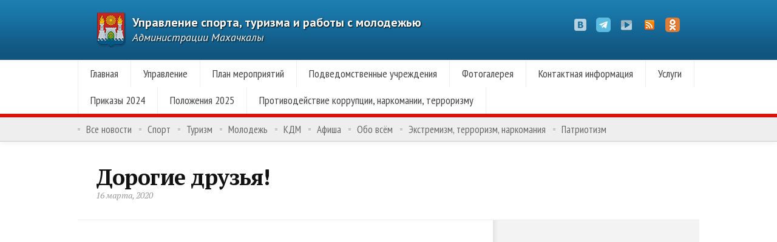

--- FILE ---
content_type: text/html; charset=UTF-8
request_url: https://www.stmkala.ru/afisha/25498/
body_size: 9442
content:
<!DOCTYPE html> <!--[if lt IE 7 ]><html class="no-js ie ie6" lang="ru-RU" prefix="og: http://ogp.me/ns#"> <![endif]--> <!--[if IE 7 ]><html class="no-js ie ie7" lang="ru-RU" prefix="og: http://ogp.me/ns#"> <![endif]--> <!--[if IE 8 ]><html class="no-js ie ie8" lang="ru-RU" prefix="og: http://ogp.me/ns#"> <![endif]--> <!--[if (gte IE 9)|!(IE)]><!--><html class="no-js" lang="ru-RU" prefix="og: http://ogp.me/ns#"> <!--<![endif]--><head><link rel="stylesheet" href="//fonts.googleapis.com/css?family=PT+Sans:400,700,400italic%7CPT+Sans+Narrow:400,700%7CPT+Serif:400,700,400italic,700italic&subset=latin,cyrillic" /><meta charset="UTF-8"><meta name="viewport" content="width=device-width"><link rel="stylesheet" href="https://www.stmkala.ru/wp-content/themes/komitet/style.css"><link rel="pingback" href="https://www.stmkala.ru/xmlrpc.php"> <script>document.documentElement.className=document.documentElement.className.replace("no-js","js");</script> <!--[if lt IE 9]> <script src="http://html5shiv.googlecode.com/svn/trunk/html5.js"></script> <script src="https://www.stmkala.ru/wp-content/themes/komitet/js/selectivizr.js"></script> <script src="https://www.stmkala.ru/wp-content/themes/komitet/js/respond.min.js"></script> <![endif]--><title>Дорогие друзья!</title><link rel="canonical" href="https://www.stmkala.ru/afisha/25498/" /><meta property="og:locale" content="ru_RU" /><meta property="og:type" content="article" /><meta property="og:title" content="Дорогие друзья!" /><meta property="og:description" content="Со 2 марта по 1 апреля 2020 года открыт прием заявок в АИС «Молодежь России» на участие в конкурсе молодежных проектов Северо-Кавказского федерального округа среди некоммерческих организаций. Конкурс впервые проходит. Полный текст" /><meta property="og:url" content="https://www.stmkala.ru/afisha/25498/" /><meta property="og:site_name" content="Управление спорта, туризма и работы с молодежью" /><meta property="article:section" content="Афиша" /><meta property="article:published_time" content="2020-03-16T11:48:30+03:00" /><meta property="og:image" content="https://www.stmkala.ru/wp-content/uploads/2020/03/image001.jpg" /><meta property="og:image:secure_url" content="https://www.stmkala.ru/wp-content/uploads/2020/03/image001.jpg" /><meta property="og:image:width" content="1024" /><meta property="og:image:height" content="768" /><link rel='dns-prefetch' href='//www.stmkala.ru' /><link rel='dns-prefetch' href='//maxcdn.bootstrapcdn.com' /><link rel='dns-prefetch' href='//s.w.org' /><link rel="alternate" type="application/rss+xml" title="Управление спорта, туризма и работы с молодежью &raquo; Лента" href="https://www.stmkala.ru/feed/" /><link rel="alternate" type="application/rss+xml" title="Управление спорта, туризма и работы с молодежью &raquo; Лента комментариев" href="https://www.stmkala.ru/comments/feed/" /><link rel="alternate" type="application/rss+xml" title="Управление спорта, туризма и работы с молодежью &raquo; Лента комментариев к &laquo;Дорогие друзья!&raquo;" href="https://www.stmkala.ru/afisha/25498/feed/" /> <script type="text/javascript">window._wpemojiSettings={"baseUrl":"https:\/\/s.w.org\/images\/core\/emoji\/2.3\/72x72\/","ext":".png","svgUrl":"https:\/\/s.w.org\/images\/core\/emoji\/2.3\/svg\/","svgExt":".svg","source":{"concatemoji":"https:\/\/www.stmkala.ru\/wp-includes\/js\/wp-emoji-release.min.js"}};!function(a,b,c){function d(a){var b,c,d,e,f=String.fromCharCode;if(!k||!k.fillText)return!1;switch(k.clearRect(0,0,j.width,j.height),k.textBaseline="top",k.font="600 32px Arial",a){case"flag":return k.fillText(f(55356,56826,55356,56819),0,0),b=j.toDataURL(),k.clearRect(0,0,j.width,j.height),k.fillText(f(55356,56826,8203,55356,56819),0,0),c=j.toDataURL(),b===c&&(k.clearRect(0,0,j.width,j.height),k.fillText(f(55356,57332,56128,56423,56128,56418,56128,56421,56128,56430,56128,56423,56128,56447),0,0),b=j.toDataURL(),k.clearRect(0,0,j.width,j.height),k.fillText(f(55356,57332,8203,56128,56423,8203,56128,56418,8203,56128,56421,8203,56128,56430,8203,56128,56423,8203,56128,56447),0,0),c=j.toDataURL(),b!==c);case"emoji4":return k.fillText(f(55358,56794,8205,9794,65039),0,0),d=j.toDataURL(),k.clearRect(0,0,j.width,j.height),k.fillText(f(55358,56794,8203,9794,65039),0,0),e=j.toDataURL(),d!==e}return!1}function e(a){var c=b.createElement("script");c.src=a,c.defer=c.type="text/javascript",b.getElementsByTagName("head")[0].appendChild(c)}var f,g,h,i,j=b.createElement("canvas"),k=j.getContext&&j.getContext("2d");for(i=Array("flag","emoji4"),c.supports={everything:!0,everythingExceptFlag:!0},h=0;h<i.length;h++)c.supports[i[h]]=d(i[h]),c.supports.everything=c.supports.everything&&c.supports[i[h]],"flag"!==i[h]&&(c.supports.everythingExceptFlag=c.supports.everythingExceptFlag&&c.supports[i[h]]);c.supports.everythingExceptFlag=c.supports.everythingExceptFlag&&!c.supports.flag,c.DOMReady=!1,c.readyCallback=function(){c.DOMReady=!0},c.supports.everything||(g=function(){c.readyCallback()},b.addEventListener?(b.addEventListener("DOMContentLoaded",g,!1),a.addEventListener("load",g,!1)):(a.attachEvent("onload",g),b.attachEvent("onreadystatechange",function(){"complete"===b.readyState&&c.readyCallback()})),f=c.source||{},f.concatemoji?e(f.concatemoji):f.wpemoji&&f.twemoji&&(e(f.twemoji),e(f.wpemoji)))}(window,document,window._wpemojiSettings);</script> <style type="text/css">img.wp-smiley,img.emoji{display:inline !important;border:none !important;box-shadow:none !important;height:1em !important;width:1em !important;margin:0
.07em !important;vertical-align:-0.1em !important;background:none !important;padding:0
!important}</style><style type="text/css">.wp-pagenavi{float:left !important}</style><link rel='stylesheet' id='sb_instagram_styles-css'  href='https://www.stmkala.ru/wp-content/plugins/instagram-feed/css/sb-instagram.min.css?ver=1.4.9'  media='all' /><link rel='stylesheet' id='sb_instagram_icons-css'  href='https://maxcdn.bootstrapcdn.com/font-awesome/4.6.3/css/font-awesome.min.css?ver=4.6.3'  media='all' /><link rel='stylesheet' id='wpbandit-style-css'  href='https://www.stmkala.ru/wp-content/themes/komitet/styles/box-sidebar.css'  media='all' /><link rel='stylesheet' id='wpbandit-style-advanced-css'  href='https://www.stmkala.ru/wp-content/themes/komitet/style-advanced.css'  media='all' /><link rel='stylesheet' id='wpbandit-custom-css'  href='https://www.stmkala.ru/wp-content/themes/komitet/custom.css?ver=1.0'  media='all' /><link rel='stylesheet' id='wp-pagenavi-style-css'  href='https://www.stmkala.ru/wp-content/plugins/wp-pagenavi-style/css/css3_red_glossy.css?ver=1.0'  media='all' /> <script type='text/javascript' src='https://www.stmkala.ru/wp-includes/js/jquery/jquery.js?ver=1.12.4'></script> <script type='text/javascript' src='https://www.stmkala.ru/wp-includes/js/jquery/jquery-migrate.min.js?ver=1.4.1'></script> <link rel='https://api.w.org/' href='https://www.stmkala.ru/wp-json/' /><link rel="EditURI" type="application/rsd+xml" title="RSD" href="https://www.stmkala.ru/xmlrpc.php?rsd" /><link rel="wlwmanifest" type="application/wlwmanifest+xml" href="https://www.stmkala.ru/wp-includes/wlwmanifest.xml" /><link rel='shortlink' href='https://www.stmkala.ru/?p=25498' /><link rel="alternate" type="application/json+oembed" href="https://www.stmkala.ru/wp-json/oembed/1.0/embed?url=https%3A%2F%2Fwww.stmkala.ru%2Fafisha%2F25498%2F" /><link rel="alternate" type="text/xml+oembed" href="https://www.stmkala.ru/wp-json/oembed/1.0/embed?url=https%3A%2F%2Fwww.stmkala.ru%2Fafisha%2F25498%2F&#038;format=xml" /><style type="text/css">.wp-pagenavi{font-size:12px !important}</style><meta name="robots" content="noodp,noydir"><style type="text/css" id="wp-custom-css">#logo{font-size:20px}</style> <script data-no-minify="1" data-cfasync="false">(function(w,d){function a(){var b=d.createElement("script");b.async=!0;b.src="https://www.stmkala.ru/wp-content/plugins/wp-rocket/inc/front/js/lazyload.1.0.5.min.js";var a=d.getElementsByTagName("script")[0];a.parentNode.insertBefore(b,a)}w.attachEvent?w.attachEvent("onload",a):w.addEventListener("load",a,!1)})(window,document);</script> <script src="http://vkontakte.ru/js/api/openapi.js" type="text/javascript"></script> </head><body class="post-template-default single single-post postid-25498 single-format-image"><div id="wrap"> <header id="header"><div class="container"><div id="header-inner" class="fix"><div class="pad fix"><p id="logo"><a href="https://www.stmkala.ru/" rel="home"><img src="//www.stmkala.ru/wp-content/uploads/2012/12/gerb1.png">Управление спорта, туризма и работы с молодежью</a></p><p id="tagline">Администрации Махачкалы</p><ul id="header-social"><li><a href="https://vk.com/st.mkala" target="_blank"><span class="icon"><img src="https://www.stmkala.ru/wp-content/themes/komitet/air/modules/social/icons/default/vk-k.png" alt="ВКонтакте" /></span><span class="icon-title"><i class="icon-pike"></i>ВКонтакте</span></a></li><li><a href="https://t.me/stmkalaa"><span class="icon"><img src="https://www.stmkala.ru/wp-content/uploads/2023/02/mediasocialtelegramicon-1320193121598222952-1-e1676535940200.png" alt="Telegram" /></span><span class="icon-title"><i class="icon-pike"></i>Telegram</span></a></li><li><a href="//www.youtube.com/Stmkala" target="_blank"><span class="icon"><img src="https://www.stmkala.ru/wp-content/themes/komitet/air/modules/social/icons/default/youtube-k.png" alt="YouTube" /></span><span class="icon-title"><i class="icon-pike"></i>YouTube</span></a></li><li><a href="//www.stmkala.ru/feed/" target="_blank"><span class="icon"><img src="https://www.stmkala.ru/wp-content/themes/komitet/air/modules/social/icons/default/rss_24.png" alt="RSS" /></span><span class="icon-title"><i class="icon-pike"></i>RSS</span></a></li><li><a href="https://ok.ru/group/70000005778497" target="_blank"><span class="icon"><img src="https://www.stmkala.ru/wp-content/uploads/2024/04/1676427637_grizly-cl.png" alt="ОК" /></span><span class="icon-title"><i class="icon-pike"></i>ОК</span></a></li></ul></div><div class="clear"></div></div> <nav id="header-nav" class="fix"><ul id="nav" class="fix"><li id="menu-item-2391" class="menu-item menu-item-type-custom menu-item-object-custom menu-item-2391"><a href="/">Главная</a></li><li id="menu-item-2485" class="menu-item menu-item-type-post_type menu-item-object-page menu-item-has-children menu-item-2485"><a href="https://www.stmkala.ru/committee/">Управление</a><ul  class="sub-menu"><li id="menu-item-2486" class="menu-item menu-item-type-post_type menu-item-object-page menu-item-2486"><a href="https://www.stmkala.ru/activities/">Деятельность</a></li><li id="menu-item-23855" class="menu-item menu-item-type-post_type menu-item-object-page menu-item-23855"><a href="https://www.stmkala.ru/reglamenty/">Регламенты</a></li><li id="menu-item-25159" class="menu-item menu-item-type-post_type menu-item-object-page menu-item-25159"><a href="https://www.stmkala.ru/personalnye-dannye/">Персональные данные</a></li><li id="menu-item-25322" class="menu-item menu-item-type-post_type menu-item-object-page menu-item-25322"><a href="https://www.stmkala.ru/prikazy/">Приказы</a></li></ul></li><li id="menu-item-7034" class="menu-item menu-item-type-post_type menu-item-object-page menu-item-7034"><a href="https://www.stmkala.ru/plan-meropriyatij-2/">План мероприятий</a></li><li id="menu-item-3626" class="menu-item menu-item-type-post_type menu-item-object-page menu-item-3626"><a href="https://www.stmkala.ru/sportschools/">Подведомственные учреждения</a></li><li id="menu-item-6101" class="menu-item menu-item-type-post_type menu-item-object-page menu-item-6101"><a href="https://www.stmkala.ru/photos/">Фотогалерея</a></li><li id="menu-item-2487" class="menu-item menu-item-type-post_type menu-item-object-page menu-item-2487"><a href="https://www.stmkala.ru/contact/">Контактная информация</a></li><li id="menu-item-30313" class="menu-item menu-item-type-custom menu-item-object-custom menu-item-has-children menu-item-30313"><a href="#">Услуги</a><ul  class="sub-menu"><li id="menu-item-30312" class="menu-item menu-item-type-post_type menu-item-object-page menu-item-30312"><a href="https://www.stmkala.ru/prisvoenie-sportivnyx-razryadov/">Присвоение спортивных разрядов</a></li></ul></li><li id="menu-item-31405" class="menu-item menu-item-type-post_type menu-item-object-page menu-item-31405"><a href="https://www.stmkala.ru/prikazy-2/">Приказы 2024</a></li><li id="menu-item-31973" class="menu-item menu-item-type-post_type menu-item-object-page menu-item-31973"><a href="https://www.stmkala.ru/polozheniya-2024/">Положения 2025</a></li><li id="menu-item-33784" class="menu-item menu-item-type-post_type menu-item-object-page menu-item-33784"><a href="https://www.stmkala.ru/protivodejstvie-korrupcii-narkomanii-terrorizmu/">Противодействие коррупции, наркомании, терроризму</a></li></ul></nav><div id="header-line"></div> <nav id="subheader-nav" class="fix"><ul id="nav-sub" class="fix"><li id="menu-item-2544" class="menu-item menu-item-type-post_type menu-item-object-page menu-item-2544"><a href="https://www.stmkala.ru/news/">Все новости</a></li><li id="menu-item-2548" class="menu-item menu-item-type-taxonomy menu-item-object-category menu-item-2548"><a href="https://www.stmkala.ru/sport/">Спорт</a></li><li id="menu-item-2550" class="menu-item menu-item-type-taxonomy menu-item-object-category menu-item-2550"><a href="https://www.stmkala.ru/tourism/">Туризм</a></li><li id="menu-item-2546" class="menu-item menu-item-type-taxonomy menu-item-object-category menu-item-2546"><a href="https://www.stmkala.ru/youth/">Молодежь</a></li><li id="menu-item-2545" class="menu-item menu-item-type-taxonomy menu-item-object-category menu-item-2545"><a href="https://www.stmkala.ru/kdm/">КДМ</a></li><li id="menu-item-4876" class="menu-item menu-item-type-taxonomy menu-item-object-category current-post-ancestor current-menu-parent current-post-parent menu-item-4876"><a href="https://www.stmkala.ru/afisha/">Афиша</a></li><li id="menu-item-2547" class="menu-item menu-item-type-taxonomy menu-item-object-category menu-item-2547"><a href="https://www.stmkala.ru/everything/">Обо всём</a></li><li id="menu-item-33781" class="menu-item menu-item-type-taxonomy menu-item-object-category menu-item-33781"><a href="https://www.stmkala.ru/ekstremizm-terrorizm-narkomaniya/">Экстремизм, терроризм, наркомания</a></li><li id="menu-item-34839" class="menu-item menu-item-type-taxonomy menu-item-object-category menu-item-34839"><a href="https://www.stmkala.ru/patriotizm/">Патриотизм</a></li></ul></nav></div> </header><div id="page"><div class="container"><div id="page-inner"> <header class="content"><div class="pad fix"><div class="clear"></div><h1 class="entry-title">Дорогие друзья!</h1><ul class="entry-meta fix"><li class="entry-date"> 16 марта, 2020</li></ul></div> </header><div class="main fix sidebar-right"><div class="content-part"> <article id="entry-25498" class="entry fix post-25498 post type-post status-publish format-image has-post-thumbnail hentry category-afisha post_format-post-format-image"><div class="entry-format image fix"><div class="image-container"> <img width="622" height="467" src="[data-uri]" data-lazy-src="https://www.stmkala.ru/wp-content/uploads/2020/03/image001-622x467.jpg" class="attachment-size-format size-size-format wp-post-image" alt="" data-lazy-srcset="https://www.stmkala.ru/wp-content/uploads/2020/03/image001-622x467.jpg 622w, https://www.stmkala.ru/wp-content/uploads/2020/03/image001-768x576.jpg 768w, https://www.stmkala.ru/wp-content/uploads/2020/03/image001.jpg 1024w" data-lazy-sizes="(max-width: 622px) 100vw, 622px" /><noscript><img width="622" height="467" src="https://www.stmkala.ru/wp-content/uploads/2020/03/image001-622x467.jpg" class="attachment-size-format size-size-format wp-post-image" alt="" srcset="https://www.stmkala.ru/wp-content/uploads/2020/03/image001-622x467.jpg 622w, https://www.stmkala.ru/wp-content/uploads/2020/03/image001-768x576.jpg 768w, https://www.stmkala.ru/wp-content/uploads/2020/03/image001.jpg 1024w" sizes="(max-width: 622px) 100vw, 622px" /></noscript></div></div><div class="pad fix"><div class="text"><p>Со 2 марта по 1 апреля 2020 года открыт прием заявок в АИС «Молодежь России» на участие в конкурсе молодежных проектов Северо-Кавказского федерального округа среди некоммерческих организаций.</p><p>Конкурс впервые проходит в заочном формате через автоматизированную информационную систему «Молодежь России».</p><p>В рамках конкурса представлены следующие номинации:</p><p>«Студенческие инициативы»;</p><p>«Добровольчество»;</p><p>«Патриотическое воспитание»;</p><p>«Спорт»;</p><p>«Профилактика негативных проявлений среди молодежи»;</p><p>«Укрепление семейных ценностей»;</p><p>«Молодежные медиа и инициативы творческой молодежи»</p><p>К участию в конкурсе приглашаются молодежные и детские общественные объединения, и иные некоммерческие организации, зарегистрированные не позднее, чем за год до проведения конкурса в установленном порядке на территории Северо-Кавказского федерального округа. Участник вправе подать только одну заявку.</p><p>Для участия необходимо в срок до 9 апреля направить в адрес Росмолодежи официальный запрос, подписанный руководителем организации или иным уполномоченным лицом, о создании личного кабинета организации в АИС «Молодежь России», а после – подать заявку на участие в конкурсе в разделе «Мероприятия».</p><p>Максимальный размер гранта составляет 2,5 млн. рублей.</p><p>&nbsp;</p><p>&nbsp;</p><div class="clear"></div></div><div class='pluso pluso-theme-color'><div class='pluso-more-container'><a class='pluso-more' href=''></a><ul class='pluso-counter-container'><li></li><li class='pluso-counter'></li><li></li></ul></div><a class='pluso-facebook'></a><a class='pluso-twitter'></a><a class='pluso-vkontakte'></a><a class='pluso-odnoklassniki'></a><a class='pluso-google'></a><a class='pluso-livejournal'></a><a class='pluso-moimir'></a></div> <script type='text/javascript'>if(!window.pluso){pluso={version:'0.9.1',url:'http://share.pluso.ru/'};h=document.getElementsByTagName('head')[0];l=document.createElement('link');l.href=pluso.url+'pluso.css';l.type='text/css';l.rel='stylesheet';s=document.createElement('script');s.src=pluso.url+'pluso.js';s.charset='UTF-8';h.appendChild(l);h.appendChild(s)}</script> </div> </article><ul class="entry-browse fix"><li class="previous"><a href="https://www.stmkala.ru/youth/25493/" rel="prev"><strong>Предыдущий сюжет</strong> <span>Конкурс «А ну-ка, девушки!» состоялся в Дагестанском государственном университете народного хозяйства 12 марта</span></a></li><li class="next"><a href="https://www.stmkala.ru/afisha/25502/" rel="next"><strong>Следующий сюжет</strong> <span>Сегодня, 1 июня, отмечает свой 16-ый День рождения махачкалинская спортивная школа по шахматам Анатолия Карпова.</span></a></li></ul><div id="comments"><div class="pad"><div id="commentform" class="noI"><form class="bandit-form fix" action="https://www.stmkala.ru/wp-comments-post.php" method="post" id="respond"><header class="header-comments"><h4 class="heading"><span>Leave a comment</span></h4> <a rel="nofollow" id="cancel-comment-reply-link" href="/afisha/25498/#respond" style="display:none;">Нажмите, чтобы отменить ответ.</a> </header><ul class="fix"><li class="leftThird"> <label for="author" class="desc">Name <span class="req">*</span> </label><div> <input type="text" name="author" value="" id="author" class="field text medium"></div></li><li class="middleThird"> <label for="email" class="desc">Email <span class="req">*</span> </label><div> <input type="text" name="email" value="" id="email" class="field text medium"></div></li><li class="rightThird"> <label for="url" class="desc">Website</label><div> <input type="text" name="url" value="" id="url" class="field text medium"></div></li><li><div><textarea name="comment" id="comment" cols="50" rows="10" class="field textarea small"></textarea></div></li><li class="buttons"><div> <input id="saveForm" name="saveForm" class="btTxt submit" type="submit" value="Submit" /></div></li></ul><input type='hidden' name='comment_post_ID' value='25498' id='comment_post_ID' /> <input type='hidden' name='comment_parent' id='comment_parent' value='0' /></form></div></div></div></div><div class="sidebar"><ul><li id="text-16" class="widget widget_text"><div class="textwidget"><p><img /></p><div id="side-description"><a href="https://may9.ru/" target="_blank" rel="noopener"><img src="[data-uri]" data-lazy-src="/wp-content/uploads/2025/04/Pobeda80_billboard_1_pre1view.jpg" width="300" /><noscript><img src="/wp-content/uploads/2025/04/Pobeda80_billboard_1_pre1view.jpg" width="300" /></noscript><br /> </a></div></div></li><li id="calendar-2" class="widget widget_calendar"><div id="calendar_wrap" class="calendar_wrap"><table id="wp-calendar"><caption>Январь 2026</caption><thead><tr><th scope="col" title="Понедельник">Пн</th><th scope="col" title="Вторник">Вт</th><th scope="col" title="Среда">Ср</th><th scope="col" title="Четверг">Чт</th><th scope="col" title="Пятница">Пт</th><th scope="col" title="Суббота">Сб</th><th scope="col" title="Воскресенье">Вс</th></tr></thead><tfoot><tr><td colspan="3" id="prev"><a href="https://www.stmkala.ru/date/2025/12/">&laquo; Дек</a></td><td class="pad">&nbsp;</td><td colspan="3" id="next" class="pad">&nbsp;</td></tr></tfoot><tbody><tr><td colspan="3" class="pad">&nbsp;</td><td><a href="https://www.stmkala.ru/date/2026/01/01/" aria-label="Записи, опубликованные 01.01.2026">1</a></td><td>2</td><td>3</td><td>4</td></tr><tr><td>5</td><td>6</td><td>7</td><td><a href="https://www.stmkala.ru/date/2026/01/08/" aria-label="Записи, опубликованные 08.01.2026">8</a></td><td><a href="https://www.stmkala.ru/date/2026/01/09/" aria-label="Записи, опубликованные 09.01.2026">9</a></td><td>10</td><td>11</td></tr><tr><td>12</td><td>13</td><td><a href="https://www.stmkala.ru/date/2026/01/14/" aria-label="Записи, опубликованные 14.01.2026">14</a></td><td><a href="https://www.stmkala.ru/date/2026/01/15/" aria-label="Записи, опубликованные 15.01.2026">15</a></td><td>16</td><td>17</td><td>18</td></tr><tr><td><a href="https://www.stmkala.ru/date/2026/01/19/" aria-label="Записи, опубликованные 19.01.2026">19</a></td><td><a href="https://www.stmkala.ru/date/2026/01/20/" aria-label="Записи, опубликованные 20.01.2026">20</a></td><td>21</td><td id="today"><a href="https://www.stmkala.ru/date/2026/01/22/" aria-label="Записи, опубликованные 22.01.2026">22</a></td><td>23</td><td>24</td><td>25</td></tr><tr><td>26</td><td>27</td><td>28</td><td>29</td><td>30</td><td>31</td><td class="pad" colspan="1">&nbsp;</td></tr></tbody></table></div></li><li id="text-2" class="widget widget_text"><h3 class="widget-title fix"><span>Ресурсы</span></h3><div class="textwidget"><div id="side-description"><a href="http://dagsport.ru/" target="_blank" rel="noopener"><img src="[data-uri]" data-lazy-src="/wp-content/uploads/2023/03/ааыв.jpg"  width="300" /><noscript><img src="/wp-content/uploads/2023/03/ааыв.jpg"  width="300" /></noscript><br /> Министерство по физической культуре и спорту Республики Дагестан<br /> </a></div><div id="side-description"><a href="http://minmol.e-dag.ru/" target="_blank" rel="noopener"><img src="[data-uri]" data-lazy-src="https://www.stmkala.ru/wp-content/uploads/2023/03/смсм.jpg"  width="300"/><noscript><img src="https://www.stmkala.ru/wp-content/uploads/2023/03/смсм.jpg"  width="300"/></noscript><br /> Министерство по делам молодежи Республики Дагестан<br /> </a></div><div id="side-description"><a href="http://dagtourism.com/" target="_blank" rel="noopener"><img src="[data-uri]" data-lazy-src="/wp-content/uploads/2013/08/turizm.jpg"  width="300" /><noscript><img src="/wp-content/uploads/2013/08/turizm.jpg"  width="300" /></noscript><br /> МИНИСТЕРСТВА ПО ТУРИЗМУ И НАРОДНЫМ ХУДОЖЕСТВЕННЫМ ПРОМЫСЛАМ РЕСПУБЛИКИ ДАГЕСТАН<br /> </a></div><div id="side-description"><a href="http://mkala.ru/" target="_blank" rel="noopener"><img src="[data-uri]" data-lazy-src="/wp-content/themes/komitet/img/mkala.gif" /><noscript><img src="/wp-content/themes/komitet/img/mkala.gif" /></noscript><br /> Официальный сайт Администрации<br /> Махачкалы</a></div></div></li></ul></div></div></div></div></div><div class="clear"></div> <footer id="footer"><div class="container"><div id="footer-inner" class="fix"><div id="footer-bottom"><div class="pad fix"><div class="grid"><h4 id="we-are">Мы в социальных сетях</h4><ul id="footer-social"><li><a href="https://vk.com/st.mkala" target="_blank"><span class="icon"><img src="https://www.stmkala.ru/wp-content/themes/komitet/air/modules/social/icons/default/vk-k.png" alt="ВКонтакте" /></span><span class="icon-title"><i class="icon-pike"></i>ВКонтакте</span></a></li><li><a href="https://t.me/stmkalaa"><span class="icon"><img src="https://www.stmkala.ru/wp-content/uploads/2023/02/mediasocialtelegramicon-1320193121598222952-1-e1676535940200.png" alt="Telegram" /></span><span class="icon-title"><i class="icon-pike"></i>Telegram</span></a></li><li><a href="//www.youtube.com/Stmkala" target="_blank"><span class="icon"><img src="https://www.stmkala.ru/wp-content/themes/komitet/air/modules/social/icons/default/youtube-k.png" alt="YouTube" /></span><span class="icon-title"><i class="icon-pike"></i>YouTube</span></a></li><li><a href="//www.stmkala.ru/feed/" target="_blank"><span class="icon"><img src="https://www.stmkala.ru/wp-content/themes/komitet/air/modules/social/icons/default/rss_24.png" alt="RSS" /></span><span class="icon-title"><i class="icon-pike"></i>RSS</span></a></li><li><a href="https://ok.ru/group/70000005778497" target="_blank"><span class="icon"><img src="https://www.stmkala.ru/wp-content/uploads/2024/04/1676427637_grizly-cl.png" alt="ОК" /></span><span class="icon-title"><i class="icon-pike"></i>ОК</span></a></li></ul><a href="https://metrika.yandex.ru/stat/?id=29928059&amp;from=informer"
target="_blank" rel="nofollow"><img src="//bs.yandex.ru/informer/29928059/1_0_FFFFFFFF_FFFFFFFF_0_pageviews"
style="margin-top:20px; width:80px; height:15px; border:0;" alt="Яндекс.Метрика" title="Яндекс.Метрика: данные за сегодня (просмотры)" /></a> <script type="text/javascript">(function(d,w,c){(w[c]=w[c]||[]).push(function(){try{w.yaCounter29928059=new Ya.Metrika({id:29928059,clickmap:true,trackLinks:true,accurateTrackBounce:true});}catch(e){}});var n=d.getElementsByTagName("script")[0],s=d.createElement("script"),f=function(){n.parentNode.insertBefore(s,n);};s.type="text/javascript";s.async=true;s.src=(d.location.protocol=="https:"?"https:":"http:")+"//mc.yandex.ru/metrika/watch.js";if(w.opera=="[object Opera]"){d.addEventListener("DOMContentLoaded",f,false);}else{f();}})(document,window,"yandex_metrika_callbacks");</script> <noscript><div><img src="//mc.yandex.ru/watch/29928059" style="position:absolute; left:-9999px;" alt="" /></div></noscript></div><div class="grid"><p id="copy">&copy; 2026 Управление спорта, туризма и работы с молодежью.</p></div></div><div class="clear"></div> <a id="to-top" href="#"><i class="icon-top"></i></a></div></div></div> </footer></div> <script type="text/javascript">var _gaq=_gaq||[];_gaq.push(['_setAccount','UA-12584244-11']);_gaq.push(['_trackPageview']);(function(){var ga=document.createElement('script');ga.type='text/javascript';ga.async=true;ga.src=('https:'==document.location.protocol?'https://ssl':'//www')+'.google-analytics.com/ga.js';var s=document.getElementsByTagName('script')[0];s.parentNode.insertBefore(ga,s);})();</script> <script type='text/javascript'>var sb_instagram_js_options={"sb_instagram_at":"374216566.3a81a9f.617db1490a4a4bb0baba168149663486"};</script> <script type='text/javascript' src='https://www.stmkala.ru/wp-content/plugins/instagram-feed/js/sb-instagram.min.js?ver=1.4.9'></script> <script type='text/javascript' src='https://www.stmkala.ru/wp-includes/js/comment-reply.min.js'></script> <script type='text/javascript' src='https://www.stmkala.ru/wp-content/themes/komitet/js/jquery.jplayer.min.js?ver=2.1.0'></script> <script type='text/javascript' src='https://www.stmkala.ru/wp-content/themes/komitet/js/jquery.flexslider.min.js?ver=2.1'></script> <script type='text/javascript' src='https://www.stmkala.ru/wp-content/themes/komitet/js/jquery.fancybox.pack.js?ver=2.0.6'></script> <script type='text/javascript' src='https://www.stmkala.ru/wp-content/themes/komitet/js/jquery.fancybox-media.js?ver=1.0.3'></script> <script type='text/javascript' src='https://www.stmkala.ru/wp-content/themes/komitet/js/jquery.mousewheel-3.0.6.pack.js?ver=3.0.6'></script> <script type='text/javascript'>var objectL10n={"navigate":"\u041f\u0435\u0440\u0435\u0439\u0442\u0438 \u0432\u2026"};</script> <script type='text/javascript' src='https://www.stmkala.ru/wp-content/themes/komitet/js/jquery.theme.js?ver=1.0'></script> <script type='text/javascript' src='https://www.stmkala.ru/wp-includes/js/wp-embed.min.js'></script> </body></html>
<!-- Cached page for great performance -->